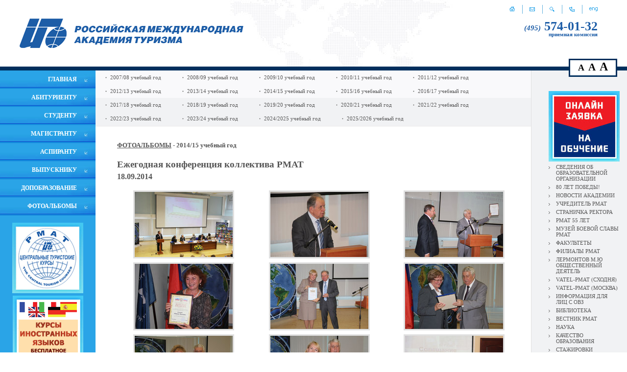

--- FILE ---
content_type: text/html; charset=UTF-8
request_url: https://rmat.ru/rufoto2014-15/?r888_id=212&r0_page=2
body_size: 6803
content:
<html>
<head>
<title>Ежегодная конференция коллектива РМАТ. 2014/15 учебный год - РМАТ - Официальный сайт Российской международной академии туризма. addon_title</title>
<base href="https://rmat.ru/">
<meta http-equiv="Content-type" content="text/html; charset=UTF-8">
<meta name="generator" content="ИнфоДизайн. Emerald CMS. www.infodesign.ru">
<link rel="stylesheet" href="/css.css?v1.00" type="text/css">
<script type="text/javascript">
var prName="rmat";
var prefix = "/";
var refEdit = false;
			</script><script type="text/javascript" src="/./phpcms7/jscore/popup.js?v1.00"></script><script src="/js/jquery.custom.min.js"></script><script src="/js/textsizetoggle.js"></script>
</head>
<body>
<script type="text/javascript">
		var _tmr = window._tmr || (window._tmr = []);
		_tmr.push({id: "3516562", type: "pageView", start: (new Date()).getTime()});
		(function (d, w, id) {
		  if (d.getElementById(id)) return;
		  var ts = d.createElement("script"); ts.type = "text/javascript"; ts.async = true; ts.id = id;
		  ts.src = "https://top-fwz1.mail.ru/js/code.js";
		  var f = function () {var s = d.getElementsByTagName("script")[0]; s.parentNode.insertBefore(ts, s);};
		  if (w.opera == "[object Opera]") { d.addEventListener("DOMContentLoaded", f, false); } else { f(); }
		})(document, window, "tmr-code");
		</script><noscript><div><img src="https://top-fwz1.mail.ru/counter?id=3516562;js=na" style="position:absolute;left:-9999px;" alt="Top.Mail.Ru"></div></noscript>
<table cellpadding="0" cellspacing="0" width="100%" height="100%">
<tr><td class="header" height="120"><table cellpadding="0" cellspacing="0" width="100%" height="100%"><tr>
<td class="logo"><a href="/rumain"><img src="/img/rulogo.gif" alt=""></a></td>
<td>
<div class="icons">
<a href="/rumain"><img src="/img/home.gif" alt="На главную" title="На главную"></a><span><img src="/img/iconsLine.gif" alt=""></span><a href="/rucontacts"><img src="/img/mail.gif" alt="Напишите нам" title="Напишите нам"></a><span><img src="/img/iconsLine.gif" alt=""></span><a href="/rusearch"><img src="/img/search.gif" alt="Поиск" title="Поиск"></a><span><img src="/img/iconsLine.gif" alt=""></span><a href="/rumap"><img src="/img/map.gif" alt="Карта сайта" title="Карта сайта"></a><span><img src="/img/iconsLine.gif" alt=""></span><a href="/enmain"><img src="/img/eng.gif" alt="English" title="English"></a>
</div>
<div class="phone"><a href="/rupriem/"><i>(495)</i><strong> 574-01-32</strong><br><span>приемная комиссия</span></a></div>
</td>
</tr></table></td></tr>
<tr><td class="MainTable"><table cellpadding="0" cellspacing="0" width="100%" height="100%" border="0"><tr>
<td class="LeftPane" width="195">
<div class="LeftMenu">
<script type="text/javascript">
		var l2 = null; 
var t; 
var hideTime = 150; 
function HideL2 () {
	if (l2) {
		var e2 = document.getElementById(l2);
		e2.style.visibility = "hidden";
	}
}

function Show(id) {
	if (t) clearTimeout(t);
	if (l2 != id) {
		HideL2();
	}
	
	var e = document.getElementById(id);
	if (!e) return;
	l2 = id;
	e.style.visibility = "visible";
	
}

function Hide() {
	if (t) clearTimeout(t);
	t = setTimeout(HideL2, hideTime);
}	
	
	</script><div class="menu1"><a href="http://www.rmat.ru/rumain"><nobr>ГЛАВНАЯ</nobr></a></div>
<div class="menuLine"></div>
<div class="menu1"><a href="/Abitur"><nobr>АБИТУРИЕНТУ</nobr></a></div>
<div class="menuLine"></div>
<div class="menu1"><a href="/rustudent"><nobr>СТУДЕНТУ</nobr></a></div>
<div class="menuLine"></div>
<div class="menu1"><a href="/rumagistrant/"><nobr>МАГИСТРАНТУ</nobr></a></div>
<div class="menuLine"></div>
<div class="menu1"><a href="/ruaspirant2/"><nobr>АСПИРАНТУ</nobr></a></div>
<div class="menuLine"></div>
<div class="menu1"><a href="/ruvypusknik/"><nobr>ВЫПУСКНИКУ</nobr></a></div>
<div class="menuLine"></div>
<div class="menu1"><a href="/ctc/"><nobr>ДОПОБРАЗОВАНИЕ</nobr></a></div>
<div class="menuLine"></div>
<div class="menu1"><a href="https://www.rmat.ru/20252026-uchebnyy-god/"><nobr>ФОТОАЛЬБОМЫ</nobr></a></div>
<div class="menuLine"></div>
</div>
<div id="size-toggle" class="size-toggle">
<span id="toggler-medium" class="size-toggler" data-size="medium" style="font-size:18px;">A</span><span id="toggler-big" class="size-toggler" data-size="big" style="font-size:21px;">A</span><span id="toggler-bigger" class="size-toggler" data-size="bigger" style="font-size:24px;">A</span>
</div>
<div class="banner"><a href="http://www.rmat.ru/ructk/"><img src="/upload/6a822f648e91049bd3d514eeffe32e7f.jpg" alt="Дистанционное обучение в РМАТ"></a></div>
<div class="banner"><a href="http://www.rmat.ru/rulanguage_kursy"><img src="/upload/256012b39ffbbef6a20f08ff7da6e718.jpg" alt="Курсы иностранных языков в РМАТ"></a></div>
</td>
<td><td><table cellpadding="0" cellspacing="0" width="100%" height="100%" border="0">
<tr><td class="TopMenu"><div class="menuTop"><ul>
<li><a href="/rufoto2007-08/">2007/08 учебный год</a></li>
<li><a href="/rufoto2008-09/">2008/09 учебный год</a></li>
<li><a href="/rufoto2009-10/">2009/10 учебный год</a></li>
<li><a href="/rufoto2010-11/">2010/11 учебный год</a></li>
<li><a href="/rufoto2011-12/">2011/12 учебный год</a></li>
<li><a href="/rufoto2012-13/">2012/13 учебный год</a></li>
<li><a href="/rufoto2013-14/">2013/14 учебный год</a></li>
<li><a href="/rufoto2014-15/">2014/15 учебный год</a></li>
<li><a href="/rufoto2015-16/">2015/16 учебный год</a></li>
<li><a href="/rufoto2016-17/">2016/17 учебный год</a></li>
<li><a href="/rufoto2017-18/">2017/18 учебный год</a></li>
<li><a href="/rufoto2018-19/">2018/19 учебный год</a></li>
<li><a href="/rufoto2019-20/">2019/20 учебный год</a></li>
<li><a href="/rufoto2020-21/">2020/21 учебный год</a></li>
<li><a href="/rufoto2021-22/">2021/22 учебный год</a></li>
<li><a href="/rufoto2022-23/">2022/23 учебный год</a></li>
<li>
<a href="/rufoto2023-24/">2023/24 учебный год</a><div id="slice1158" style="visibility:hidden;position:absolute;"><div style="background:#f1f2f4;width:100px;padding:5px;border:1px solid #e0e0e2;margin:3px 0px;PADDING-left:10px"><a href="/alib/" style="background:none"><span style="font-size:8px">&gt;&gt;</span> 2024/25 учебный год</a></div></div>
</li>
<li><a href="/20242025-uchebnyy-god/">2024/2025 учебный год</a></li>
<li><a href="/20252026-uchebnyy-god/">2025/2026 учебный год</a></li>
</ul></div></td></tr>
<tr><td class="content">
<h3 style="padding-bottom:10px">
<a href="https://www.rmat.ru/20252026-uchebnyy-god/">ФОТОАЛЬБОМЫ</a> -
																2014/15 учебный год 
																</h3>
<div class="divAlbum">
<div class="usualcontent"></div>
<div class="divNewsTitle usualcontent">
<h3 style="margin-top: 10px; margin-bottom: 0px;">Ежегодная конференция коллектива РМАТ</h3>
<p style="margin-top: 5px;">18.09.2014</p>
</div>
<div>
<div class="usualcontent"></div>
<table width="100%" cellpadding="0" cellspacing="3" border="0">
<tr>
<td width="33%" style="vartical-align: top; text-align:center;  padding: 0px 5px 5px 0px;" height="100%"><table cellpadding="0" cellspacing="0" class="news1" height="100%" align="left" width="100%"><tr><td height="100%" style="vertical-align:top;text-align:center;"><table cellpadding="0" cellspacing="0" width="100%" border="0">
<tr><td>
<div style="text-align:center;"></div>
<h3 style="text-align:center;"></h3>
</td></tr>
<tr><td style="text-align:center;"><div style="text-align:center;"><a href="javascript:void(0)" onclick="showImage('/upload/ea0b2b31dd38ed40029408c6d67f8e20.jpg', 1024, 683)"><img style="border: solid 3px #E0E0E0;" src="/upload/565324edef4b05bf12db9e4012fb0aad.jpg" alt=""></a></div></td></tr>
<tr><td></td></tr>
</table></td></tr></table></td>
<td width="33%" style="vartical-align: top; text-align: center; padding: 0px 0px 5px 0px;" height="100%"><table cellpadding="0" cellspacing="0" class="news1" height="100%" align="left" width="100%"><tr><td height="100%" style="vertical-align:top;text-align:center;"><table cellpadding="0" cellspacing="0" width="100%" border="0">
<tr><td>
<div style="text-align:center;"></div>
<h3 style="text-align:center;"></h3>
</td></tr>
<tr><td style="text-align:center;"><div style="text-align:center;"><a href="javascript:void(0)" onclick="showImage('/upload/89585f6ea7ba64abeee52776d0664450.jpg', 1024, 683)"><img style="border: solid 3px #E0E0E0;" src="/upload/24952ab1fed152608ab7101659ed9917.jpg" alt=""></a></div></td></tr>
<tr><td></td></tr>
</table></td></tr></table></td>
<td width="33%" style="vartical-align: top; text-align: center; padding: 0px 0px 5px 0px;" height="100%"><table cellpadding="0" cellspacing="0" class="news1" height="100%" align="left" width="100%"><tr><td height="100%" style="vertical-align:top;text-align:center;"><table cellpadding="0" cellspacing="0" width="100%" border="0">
<tr><td>
<div style="text-align:center;"></div>
<h3 style="text-align:center;"></h3>
</td></tr>
<tr><td style="text-align:center;"><div style="text-align:center;"><a href="javascript:void(0)" onclick="showImage('/upload/18858ce103100ba3cbf175108d6b4f1c.jpg', 1024, 683)"><img style="border: solid 3px #E0E0E0;" src="/upload/d75d6fe69e6a9c42be7aa8975764cae1.jpg" alt=""></a></div></td></tr>
<tr><td></td></tr>
</table></td></tr></table></td>
</tr>
<tr>
<td width="33%" style="vartical-align: top; text-align:center;  padding: 0px 5px 5px 0px;" height="100%"><table cellpadding="0" cellspacing="0" class="news1" height="100%" align="left" width="100%"><tr><td height="100%" style="vertical-align:top;text-align:center;"><table cellpadding="0" cellspacing="0" width="100%" border="0">
<tr><td>
<div style="text-align:center;"></div>
<h3 style="text-align:center;"></h3>
</td></tr>
<tr><td style="text-align:center;"><div style="text-align:center;"><a href="javascript:void(0)" onclick="showImage('/upload/f77edd7d27238b19948324f24e0f1a57.jpg', 1024, 683)"><img style="border: solid 3px #E0E0E0;" src="/upload/b27558d8ddfac9f7cb974cfcfe4e9d8b.jpg" alt=""></a></div></td></tr>
<tr><td></td></tr>
</table></td></tr></table></td>
<td width="33%" style="vartical-align: top; text-align: center; padding: 0px 0px 5px 0px;" height="100%"><table cellpadding="0" cellspacing="0" class="news1" height="100%" align="left" width="100%"><tr><td height="100%" style="vertical-align:top;text-align:center;"><table cellpadding="0" cellspacing="0" width="100%" border="0">
<tr><td>
<div style="text-align:center;"></div>
<h3 style="text-align:center;"></h3>
</td></tr>
<tr><td style="text-align:center;"><div style="text-align:center;"><a href="javascript:void(0)" onclick="showImage('/upload/ab8b609f9795d90100c4e221155e1bcd.jpg', 1024, 683)"><img style="border: solid 3px #E0E0E0;" src="/upload/fc6a66965e7668b63b8e7d8327e26210.jpg" alt=""></a></div></td></tr>
<tr><td></td></tr>
</table></td></tr></table></td>
<td width="33%" style="vartical-align: top; text-align: center; padding: 0px 0px 5px 0px;" height="100%"><table cellpadding="0" cellspacing="0" class="news1" height="100%" align="left" width="100%"><tr><td height="100%" style="vertical-align:top;text-align:center;"><table cellpadding="0" cellspacing="0" width="100%" border="0">
<tr><td>
<div style="text-align:center;"></div>
<h3 style="text-align:center;"></h3>
</td></tr>
<tr><td style="text-align:center;"><div style="text-align:center;"><a href="javascript:void(0)" onclick="showImage('/upload/5edf790cc9e57979822acfd7e3e37d6f.jpg', 1024, 683)"><img style="border: solid 3px #E0E0E0;" src="/upload/5a24e3cbec998d1cbb7791c7ef05bfa4.jpg" alt=""></a></div></td></tr>
<tr><td></td></tr>
</table></td></tr></table></td>
</tr>
<tr>
<td width="33%" style="vartical-align: top; text-align:center;  padding: 0px 5px 5px 0px;" height="100%"><table cellpadding="0" cellspacing="0" class="news1" height="100%" align="left" width="100%"><tr><td height="100%" style="vertical-align:top;text-align:center;"><table cellpadding="0" cellspacing="0" width="100%" border="0">
<tr><td>
<div style="text-align:center;"></div>
<h3 style="text-align:center;"></h3>
</td></tr>
<tr><td style="text-align:center;"><div style="text-align:center;"><a href="javascript:void(0)" onclick="showImage('/upload/747c80aa2b2b3d2aca81d705f23f755a.jpg', 1024, 683)"><img style="border: solid 3px #E0E0E0;" src="/upload/0c2fedb7c96407873e0ae7c898120fea.jpg" alt=""></a></div></td></tr>
<tr><td></td></tr>
</table></td></tr></table></td>
<td width="33%" style="vartical-align: top; text-align: center; padding: 0px 0px 5px 0px;" height="100%"><table cellpadding="0" cellspacing="0" class="news1" height="100%" align="left" width="100%"><tr><td height="100%" style="vertical-align:top;text-align:center;"><table cellpadding="0" cellspacing="0" width="100%" border="0">
<tr><td>
<div style="text-align:center;"></div>
<h3 style="text-align:center;"></h3>
</td></tr>
<tr><td style="text-align:center;"><div style="text-align:center;"><a href="javascript:void(0)" onclick="showImage('/upload/c4447239a50d99d78e9f1fd2f74b6e82.jpg', 1024, 683)"><img style="border: solid 3px #E0E0E0;" src="/upload/5648d3ea29340e090cd4d6edb7cbfc34.jpg" alt=""></a></div></td></tr>
<tr><td></td></tr>
</table></td></tr></table></td>
<td width="33%" style="vartical-align: top; text-align: center; padding: 0px 0px 5px 0px;" height="100%"><table cellpadding="0" cellspacing="0" class="news1" height="100%" align="left" width="100%"><tr><td height="100%" style="vertical-align:top;text-align:center;"><table cellpadding="0" cellspacing="0" width="100%" border="0">
<tr><td>
<div style="text-align:center;"></div>
<h3 style="text-align:center;"></h3>
</td></tr>
<tr><td style="text-align:center;"><div style="text-align:center;"><a href="javascript:void(0)" onclick="showImage('/upload/19f62172b06cb8b2d7736bc72b19c21f.jpg', 1024, 683)"><img style="border: solid 3px #E0E0E0;" src="/upload/2298ab543874c64be020e24240ce7dc5.jpg" alt=""></a></div></td></tr>
<tr><td></td></tr>
</table></td></tr></table></td>
</tr>
<tr>
<td width="33%" style="vartical-align: top; text-align:center;  padding: 0px 5px 5px 0px;" height="100%"><table cellpadding="0" cellspacing="0" class="news1" height="100%" align="left" width="100%"><tr><td height="100%" style="vertical-align:top;text-align:center;"><table cellpadding="0" cellspacing="0" width="100%" border="0">
<tr><td>
<div style="text-align:center;"></div>
<h3 style="text-align:center;"></h3>
</td></tr>
<tr><td style="text-align:center;"><div style="text-align:center;"><a href="javascript:void(0)" onclick="showImage('/upload/da7c86112ba9eb0702cdeb7da5b19688.jpg', 1024, 683)"><img style="border: solid 3px #E0E0E0;" src="/upload/bc6bfbd27ef2e5089b14aeb6e315a62c.jpg" alt=""></a></div></td></tr>
<tr><td></td></tr>
</table></td></tr></table></td>
<td width="33%" style="vartical-align: top; text-align: center; padding: 0px 0px 5px 0px;" height="100%"><table cellpadding="0" cellspacing="0" class="news1" height="100%" align="left" width="100%"><tr><td height="100%" style="vertical-align:top;text-align:center;"><table cellpadding="0" cellspacing="0" width="100%" border="0">
<tr><td>
<div style="text-align:center;"></div>
<h3 style="text-align:center;"></h3>
</td></tr>
<tr><td style="text-align:center;"><div style="text-align:center;"><a href="javascript:void(0)" onclick="showImage('/upload/dd01b964414429bccbeef584fe413b47.jpg', 1024, 683)"><img style="border: solid 3px #E0E0E0;" src="/upload/93ad4e0e2b89145ca2fa424e967dbda6.jpg" alt=""></a></div></td></tr>
<tr><td></td></tr>
</table></td></tr></table></td>
<td width="33%" style="vartical-align: top; text-align: center; padding: 0px 0px 5px 0px;" height="100%"><table cellpadding="0" cellspacing="0" class="news1" height="100%" align="left" width="100%"><tr><td height="100%" style="vertical-align:top;text-align:center;"><table cellpadding="0" cellspacing="0" width="100%" border="0">
<tr><td>
<div style="text-align:center;"></div>
<h3 style="text-align:center;"></h3>
</td></tr>
<tr><td style="text-align:center;"><div style="text-align:center;"><a href="javascript:void(0)" onclick="showImage('/upload/581ade2be20b04941dd4485186f3ad0d.jpg', 1024, 683)"><img style="border: solid 3px #E0E0E0;" src="/upload/208b1389b3e266f726465de25521492a.jpg" alt=""></a></div></td></tr>
<tr><td></td></tr>
</table></td></tr></table></td>
</tr>
</table>
</div>
<br><div class="divBack" align="left">
<a href="/rufoto2014-15/">Вернуться к списку альбомов</a><div><br></div>
</div>
</div>
<div class="divPages">Страницы: <a href="/rufoto2014-15/?r888_id=212" title="Назад">←</a> 
                         <a href="/rufoto2014-15/?r888_id=212">1</a> | 2</div>
</td></tr>
</table></td></td>
<td width="117" class="RightPane">
<div class="RightMenu">
<div class="banner"><a href="https://www.rmat.ru/runews2/?r631_id=4799"><img src="/upload/2025-04-22/2d3962c952c639d176b32ef841555c6a.jpg" alt="ОНЛАЙН-ЗАЯВКА"></a></div>
<div class="rmenu1">
<a href="/sveden/">СВЕДЕНИЯ ОБ ОБРАЗОВАТЕЛЬНОЙ ОРГАНИЗАЦИИ</a><div class="popupMenu"><div class="popupMenu1">
<div class="rmenu2"><a href="/sveden/common/">Основные сведения</a></div>
<div class="rmenu2"><a href="/sveden/struct/">Структура и органы управления образовательной организацией</a></div>
<div class="rmenu2"><a href="/sveden/document/">Документы</a></div>
<div class="rmenu2"><a href="/sveden/education/">Образование</a></div>
<div class="rmenu2"><a href="https://www.rmat.ru/sveden/managers/#anchor_fullOrganizationName">Руководство</a></div>
<div class="rmenu2"><a href="/sveden/employees/">Педагогический состав</a></div>
<div class="rmenu2"><a href="/sveden/objects/">Материально-техническое обеспечение и оснащенность образовательного процесса. Доступная среда</a></div>
<div class="rmenu2"><a href="/sveden/paid_edu/">Платные образовательные услуги</a></div>
<div class="rmenu2"><a href="/sveden/budget/">Финансово-хозяйственная деятельность</a></div>
<div class="rmenu2"><a href="/sveden/vacant/">Вакантные места для приема (перевода) обучающихся</a></div>
<div class="rmenu2"><a href="/sveden/grants/">Стипендии и меры поддержки обучающихся</a></div>
<div class="rmenu2"><a href="/sveden/inter/">Международное сотрудничество</a></div>
<div class="rmenu2"><a href="https://www.rmat.ru/sveden/catering/">Организация питания в образовательной организации</a></div>
<div class="rmenu2"><a href="/sveden/eduStandarts/">Образовательные стандарты</a></div>
</div></div>
</div>
<div class="rmenu1"><a href="/rumain_75/">80 ЛЕТ ПОБЕДЫ!</a></div>
<div class="rmenu1"><a href="/runews/">НОВОСТИ АКАДЕМИИ</a></div>
<div class="rmenu1"><a href="/ruabout_uchreditel/">УЧРЕДИТЕЛЬ РМАТ</a></div>
<div class="rmenu1"><a href="/rurector/">СТРАНИЧКА РЕКТОРА</a></div>
<div class="rmenu1"><a href="/navstrechu-55-letiyu-rmat/">РМАТ 55 ЛЕТ</a></div>
<div class="rmenu1"><a href="/rumain_museum/">МУЗЕЙ БОЕВОЙ СЛАВЫ РМАТ</a></div>
<div class="rmenu1"><a href="/ruinstitutes/">ФАКУЛЬТЕТЫ</a></div>
<div class="rmenu1"><a href="/rufilial/">ФИЛИАЛЫ РМАТ</a></div>
<div class="rmenu1"><a href="/rumf/">ЛЕРМОНТОВ М.Ю ОБЩЕСТВЕННЫЙ ДЕЯТЕЛЬ</a></div>
<div class="rmenu1"><a href="/rutrudoustroistvo/">VATEL-РМАТ (СХОДНЯ)</a></div>
<div class="rmenu1"><a href="http://vatel.rmat.ru/">VATEL-РМАТ (МОСКВА)</a></div>
<div class="rmenu1"><a href="/ovz/">ИНФОРМАЦИЯ ДЛЯ ЛИЦ С ОВЗ</a></div>
<div class="rmenu1"><a href="rubiblioteka1">БИБЛИОТЕКА</a></div>
<div class="rmenu1"><a href="/ruabout_vestnik">ВЕСТНИК РМАТ</a></div>
<div class="rmenu1"><a href="/runauka/">НАУКА</a></div>
<div class="rmenu1"><a href="http://www.rmat.ru/ruabout_quality/">КАЧЕСТВО ОБРАЗОВАНИЯ</a></div>
<div class="rmenu1"><a href="/rustajirovki/">СТАЖИРОВКИ</a></div>
<div class="rmenu1"><a href="http://87.255.29.249">КОРПОРАТИВНАЯ ИНФОРМАЦИОННАЯ СИСТЕМА</a></div>
<div class="rmenu1"><a href="/rulinks/">ПОЛЕЗНЫЕ ССЫЛКИ</a></div>
<div class="rmenu1"><a href="/rucontacts_vacancies/">ВАКАНСИИ</a></div>
<div class="rmenu1"><a href="https://www.rmat.ru/rumain212/">АКТУАЛЬНО О ТУРИЗМЕ</a></div>
<div class="rmenu1"><a href="/rucontacts/">КОНТАКТЫ</a></div>
<div class="rmenu1"><a href="/svedeniya-dlya-licenzirovaniya/">СВЕДЕНИЯ ДЛЯ ЛИЦЕНЗИРОВАНИЯ</a></div>
</div>
<div class="newstur">
<h1>Актуально о туризме</h1>
<div><a href="/rumain212/?r278_id=5357">ПРЕМЬЕР-МИНИСТР МИХАИЛ МИШУСТИН ПРИЗВАЛ РАСКРЫТЬ ТУРИСТИЧЕСКИЙ ПОТЕНЦИАЛ РОССИИ</a></div>
<div><a href="/rumain212/?r278_id=5259">ВЛАДИМИР ПУТИН В РЕЖИМЕ ВИДЕОКОНФЕРЕНЦИИ ПРОВЁЛ СОВЕЩАНИЕ ПО ВОПРОСАМ РАЗВИТИЯ ПРОЕКТА ФЕДЕРАЛЬНЫХ КРУГЛОГОДИЧНЫХ КУРОРТОВ «ПЯТЬ МОРЕЙ И ОЗЕРО БАЙКАЛ»</a></div>
<div><a href="/rumain212/?r278_id=5188">МАРАТ ХУСНУЛЛИН: УЧАСТНИКАМИ ПРОЕКТА «ЗЕМЛЯ ДЛЯ ТУРИЗМА» СТАЛИ УЖЕ 45 РЕГИОНОВ РОССИИ</a></div>
</div>
</td>
</tr></table></td></tr>
<tr><td class="foot"><table cellpadding="0" cellspacing="0" width="100%" height="100%"><tr>
<td><p><span style="font-size:16px;"><a href="http://www.rmat.ru/rucontacts/">141420, Московская область, г.о. Химки,<br />
мкр. Сходня, ул. Горького, д. 7</a>,<br />
Приемная комиссия: (495) 574-01-32,<br />
<a href="mailto:info@rmat.ru">info@rmat.ru</a></span></p></td>
<td><!-- Cleversite chat button --><script type='text/javascript'>
		(function() { 
			var s = document['createElement']('script');
			s.type = 'text/javascript'; 
			s.async = true; 
			s.charset = 'utf-8';	
			s.src = '//cleversite.ru/cleversite/widget_new.php?supercode=1&referer_main='+encodeURIComponent(document.referrer)+'&clid=61387Fiytz&siteNew=80128'; 
			var ss = document['getElementsByTagName']('script')[0]; 
			if(ss) {
				ss.parentNode.insertBefore(s, ss);
			} else {
				document.documentElement.firstChild.appendChild(s);
			};
		})(); 
	</script><!-- / End of Cleversite chat button -->
<center>&nbsp;<a href="http://vk.com/rmat1969" target="_blank"><img alt="РМАТ В Контакте" height="22" src="http://www.rmat.ru/wyswyg/image/pics/clipart/socseti/vkontakte33.png" width="22" /></a>&nbsp;<a href="http://www.odnoklassniki.ru/rmat" target="_blank"><img alt="РМАТ в Одноклассниках" height="22" src="http://www.rmat.ru/wyswyg/image/pics/clipart/socseti/odnoklassniki33.png" width="22" /></a>&nbsp;<a href="http://www.youtube.com/user/RMAT1969/videos" target="_blank"><img alt="Официальный канал РМАТ в Youtube" height="22" src="http://www.rmat.ru/wyswyg/image/pics/clipart/socseti/youtube33.png" width="22" /></a><a href="http://www.youtube.com/user/RMAT1969" target="_blank"><img alt="" height="0" src="wyswyg/image/pics/clipart/youtube33.jpg" width="0" /></a>&nbsp;<a href="http://zen.yandex.ru/id/5f1fe10ecb870d0ab3bf69bd" target="_blank"><img alt="" height="22" src="wyswyg/image/pics/clipart/socseti/28072020_zen_3.png" width="22" /></a><br />
<!-- Rating@Mail.ru counter --> <script type="text/javascript">
var _tmr = _tmr || [];
_tmr.push({id: "908677", type: "pageView", start: (new Date()).getTime()});
(function (d, w) {
   var ts = d.createElement("script"); ts.type = "text/javascript"; ts.async = true;
   ts.src = (d.location.protocol == "https:" ? "https:" : "http:") + "//top-fwz1.mail.ru/js/code.js";
   var f = function () {var s = d.getElementsByTagName("script")[0]; s.parentNode.insertBefore(ts, s);};
   if (w.opera == "[object Opera]") { d.addEventListener("DOMContentLoaded", f, false); } else { f(); }
})(document, window);
</script><noscript><div style="position:absolute;left:-10000px;">
<img src="//top-fwz1.mail.ru/counter?id=908677;js=na" style="border:0;" height="1" width="1" alt="Рейтинг@Mail.ru" />
</div></noscript> <!-- //Rating@Mail.ru counter --><!-- Rating@Mail.ru logo --> <a href="http://top.mail.ru/jump?from=908677" target="_blank"> <img alt="Рейтинг@Mail.ru" height="31" src="//top-fwz1.mail.ru/counter?id=908677;t=479;l=1" style="border:0;" width="88" /></a>&nbsp;<!-- //Rating@Mail.ru logo --><!-- Yandex.IKS --><a href="https://webmaster.yandex.ru/sqi?host=www.rmat.ru"><img alt="" border="0" height="31" src="https://yandex.ru/cycounter?www.rmat.ru&amp;theme=light&amp;lang=ru" width="88" /></a><!--/!-- Yandex.IKS ----><!-- Yandex.Metrika counter --> <script type="text/javascript" >
   (function(m,e,t,r,i,k,a){m[i]=m[i]||function(){(m[i].a=m[i].a||[]).push(arguments)};
   m[i].l=1*new Date();k=e.createElement(t),a=e.getElementsByTagName(t)[0],k.async=1,k.src=r,a.parentNode.insertBefore(k,a)})
   (window, document, "script", "https://mc.yandex.ru/metrika/tag.js", "ym");

   ym(1710803, "init", {
        clickmap:true,
        trackLinks:true,
        accurateTrackBounce:true,
        webvisor:true
   });
</script> <noscript><div><img src="https://mc.yandex.ru/watch/1710803" style="position:absolute; left:-9999px;" alt="" /></div></noscript> <!-- /Yandex.Metrika counter --><br />
<span style="font-size:16px;"><a href="wyswyg/file/sveden/document/2022-2023/licen_30062022.pdf" target="_blank">Лицензия Министерства образования РФ №1935 от 15.02.2016 г.</a><br />
<a href="wyswyg/file/1dokyment_2022/reestrovaya_vypiska.pdf">Свидетельство о государственной аккредитации</a><br />
<a href="http://www.rmat.ru/sveden/">Сведения об образовательной организации</a><br />
<a href="http://www.rmat.ru/copy" itemprop="copy">Версия для слабовидящих</a></span></center>

<p>&nbsp;</p><!-- Top.Mail.Ru counter --><script type="text/javascript">
var _tmr = window._tmr || (window._tmr = []);
_tmr.push({id: "3358505", type: "pageView", start: (new Date()).getTime()});
(function (d, w, id) {
  if (d.getElementById(id)) return;
  var ts = d.createElement("script"); ts.type = "text/javascript"; ts.async = true; ts.id = id;
  ts.src = "https://top-fwz1.mail.ru/js/code.js";
  var f = function () {var s = d.getElementsByTagName("script")[0]; s.parentNode.insertBefore(ts, s);};
  if (w.opera == "[object Opera]") { d.addEventListener("DOMContentLoaded", f, false); } else { f(); }
})(document, window, "tmr-code");
</script><noscript><div><img src="https://top-fwz1.mail.ru/counter?id=3358505;js=na" style="position:absolute;left:-9999px;" alt="Top.Mail.Ru" /></div></noscript><!-- /Top.Mail.Ru counter --></td>
<td>
								© 2008 Российская международная академия туризма.<br>
								© Разработка сайта и дизайн,<br>
«ИнфоДизайн», 2008
							</td>
</tr></table></td></tr>
</table>
</body>
</html>


--- FILE ---
content_type: application/javascript; charset=utf-8
request_url: https://rmat.ru/js/textsizetoggle.js
body_size: 638
content:
function getCookie(name) {
	var matches = document.cookie.match(new RegExp("(?:^|; )" + name.replace(/([\.$?*|{}\(\)\[\]\\\/\+^])/g, '\\$1') + "=([^;]*)"));
	return matches ?
		decodeURIComponent(matches[1]) :
		undefined;
}

function setBodyClass(value) {
	$('body').removeClass().addClass(value);
}

function highlightToggler(name) {
	$('.size-toggler').removeClass('active');
	$('#toggler-' + name).addClass('active');
}

$(document).ready(function() {
	var size = getCookie('textSize');
	if (size !== undefined) {
		setBodyClass(size);
		highlightToggler(size);
	}

	$('.size-toggler').on('click', function() {
		var size = $(this).data('size');
		setBodyClass(size);
		highlightToggler(size);
		document.cookie = 'textSize=' + size;
	});
});
